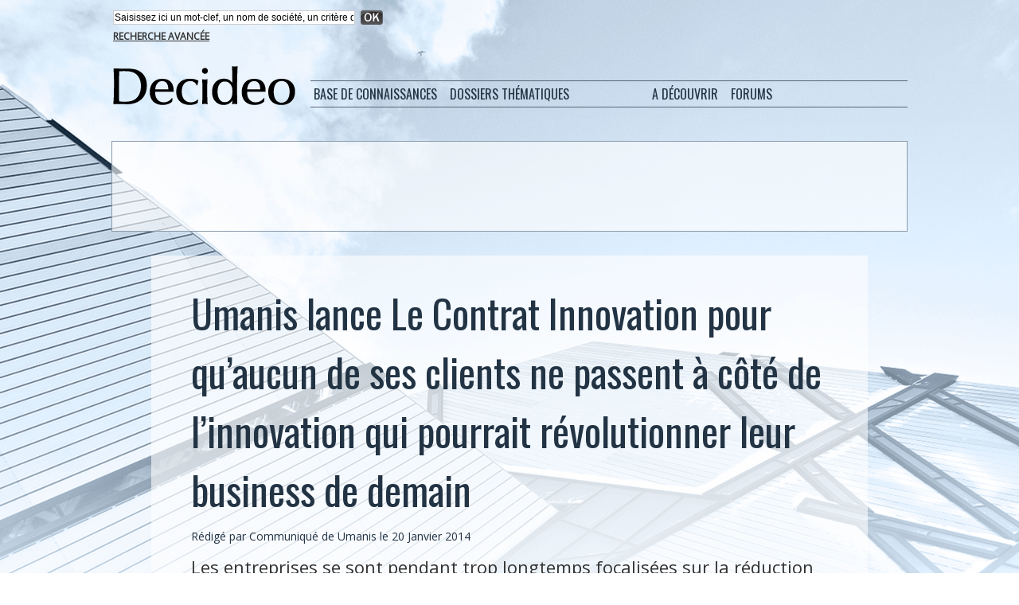

--- FILE ---
content_type: text/html; charset=UTF-8
request_url: https://www.decideo.fr/Umanis-lance-Le-Contrat-Innovation-pour-qu-aucun-de-ses-clients-ne-passent-a-cote-de-l-innovation-qui-pourrait_a6694.html
body_size: 12339
content:
<!DOCTYPE html PUBLIC "-//W3C//DTD XHTML 1.0 Strict//EN" "http://www.w3.org/TR/xhtml1/DTD/xhtml1-strict.dtd">
<html xmlns="http://www.w3.org/1999/xhtml" xmlns:og="http://ogp.me/ns#"  xml:lang="fr" lang="fr">
<head>
<title>Umanis lance Le Contrat Innovation pour qu’aucun de ses clients ne passent à côté de l’innovation qui pourrait révolutionner leur business de demain</title>
 
<meta http-equiv="Content-Type" content="text/html; Charset=UTF-8" />
<meta name="author" lang="fr" content="Communiqué de Umanis" />
<meta name="keywords" content="umanis" />
<meta name="description" content="Les entreprises se sont pendant trop longtemps focalisées sur la réduction des coûts, sacrifiant trop souvent leur capacité à innover. Il en a été ainsi avec la production de produits et cela a gagn..." />

<meta name="geo.position" content="59.4207564;24.8032465" />
<meta property="og:url" content="https://www.decideo.fr/Umanis-lance-Le-Contrat-Innovation-pour-qu-aucun-de-ses-clients-ne-passent-a-cote-de-l-innovation-qui-pourrait_a6694.html" />
<meta property="og:type" content="article" />
<meta name="image" property="og:image" content="https://www.decideo.fr/var/style/logo.jpg?v=1317224581" />
<meta property="og:title" content="Umanis lance Le Contrat Innovation pour qu’aucun de ses clients ne passent à côté de l’innovation qui pourrait révolutionner leur business de demain" />
<meta property="og:description" content="Les entreprises se sont pendant trop longtemps focalisées sur la réduction des coûts, sacrifiant trop souvent leur capacité à innover. Il en a été ainsi avec la production de produits et cela a gagné les technologies, et leur corolaire en services, qui se doivent d’être standardisés à leur tour..." />
<meta property="og:site_name" content="Actualités : analyse de données, Business Intelligence, Data Science, Big Data" />
<meta property="twitter:card" content="summary_large_image" />
<meta property="twitter:title" content="Umanis lance Le Contrat Innovation pour qu’aucun de ses clients n..." />
<meta property="twitter:description" content="Les entreprises se sont pendant trop longtemps focalisées sur la réduction des coûts, sacrifiant trop souvent leur capacité à innover. Il en a été ainsi avec la production de produits et cela a gagn..." />
<link rel="stylesheet" href="/var/style/style_4.css?v=1726859516" type="text/css" />
<link rel="stylesheet" media="only screen and (max-width : 800px)" href="/var/style/style_1104.css?v=1531399713" type="text/css" />
<link rel="stylesheet" href="/assets/css/gbfonts.min.css?v=1724246908" type="text/css">
<meta id="viewport" name="viewport" content="width=device-width, initial-scale=1.0, maximum-scale=1.0" />
<link id="css-responsive" rel="stylesheet" href="/_public/css/responsive.min.css?v=1731587507" type="text/css" />
<link rel="stylesheet" media="only screen and (max-width : 800px)" href="/var/style/style_1104_responsive.css?v=1531399713" type="text/css" />
<link rel="stylesheet" href="/var/style/style.2713011.css?v=1551441617" type="text/css" />
<link rel="stylesheet" href="/var/style/style.2762775.css?v=1474813538" type="text/css" />
<link rel="stylesheet" href="/var/style/style.2713024.css?v=1474814071" type="text/css" />
<link rel="stylesheet" href="/var/style/style.2713009.css?v=1435664691" type="text/css" />
<link href="https://fonts.googleapis.com/css?family=Open+Sans|Oswald&display=swap" rel="stylesheet" type="text/css" />
<link rel="canonical" href="https://www.decideo.fr/Umanis-lance-Le-Contrat-Innovation-pour-qu-aucun-de-ses-clients-ne-passent-a-cote-de-l-innovation-qui-pourrait_a6694.html" />
<link rel="amphtml" href="https://www.decideo.fr/Umanis-lance-Le-Contrat-Innovation-pour-qu-aucun-de-ses-clients-ne-passent-a-cote-de-l-innovation-qui-pourrait_a6694.amp.html" />
<link rel="alternate" type="application/rss+xml" title="RSS" href="/xml/syndication.rss" />
<link rel="alternate" type="application/atom+xml" title="ATOM" href="/xml/atom.xml" />
<link rel="icon" href="/favicon.ico?v=1559076248" type="image/x-icon" />
<link rel="shortcut icon" href="/favicon.ico?v=1559076248" type="image/x-icon" />
 
<!-- Google file -->
<meta name="google-site-verification" content="SsRjVrbFEhT_lnkRmbNDg2-ccE1WjWuPc0oPpTmAeW4" />
 
<!-- Yahoo tags -->
<META name="y_key" content="6527a4cc290ae976" >
 
<!-- Msn tags -->
<meta name="msvalidate.01" content="4B25C2877BCD0A679BE12FA82C39C085" />
<script src="/_public/js/jquery-1.8.3.min.js?v=1731587507" type="text/javascript"></script>
<script src="/_public/js/form.js?v=1731587507" type="text/javascript"></script>
<script src="/_public/js/jquery.tools-1.2.7.min.js?v=1731587507" type="text/javascript"></script>
<script src="/_public/js/compress_jquery.ibox.js?v=1731587507" type="text/javascript"></script>
<script src="/_public/js/compress_fonctions.js?v=1731587507" type="text/javascript"></script>
<script type="text/javascript" src="//platform.linkedin.com/in.js">lang:fr_FR</script>
<script type="text/javascript">
/*<![CDATA[*//*---->*/
selected_page = ['article', ''];
selected_page = ['article', '6246984'];
var deploye14840679 = true;

function sfHover_14840679(id) {
	var func = 'hover';
	if ($('#css-responsive').length && parseInt($(window).width()) <= 800) { 
		func = 'click';
	}

	$('#' + id + ' li' + (func == 'click' ? ' > a' : '')).on(func, 
		function(e) { 
			var obj  = (func == 'click' ? $(this).parent('li') :  $(this));
			if (func == 'click') {
				$('#' + id + ' > li').each(function(index) { 
					if ($(this).attr('id') != obj.attr('id') && !$(this).find(obj).length) {
						$(this).find(' > ul:visible').each(function() { $(this).hide(); });
					}
				});
			}
			if(func == 'click' || e.type == 'mouseenter') { 
				if (obj.find('ul:first:hidden').length)	{
					sfHoverShow_14840679(obj); 
				} else if (func == 'click') {
					sfHoverHide_14840679(obj);
				}
				if (func == 'click' && obj.find('ul').length)	return false; 
			}
			else if (e.type == 'mouseleave') { sfHoverHide_14840679(obj); }
		}
	);
}
function sfHoverShow_14840679(obj) {
	obj.addClass('sfhover').css('z-index', 1000); obj.find('ul:first:hidden').each(function() { if ($(this).hasClass('lvl0')) $(this).show(); else $(this).show(); });
}
function sfHoverHide_14840679(obj) {
	obj.find('ul:visible').each(function() { if ($(this).hasClass('lvl0')) $(this).hide(); else $(this).hide();});
}

 var GBRedirectionMode = 'IF_FOUND';
/*--*//*]]>*/

</script>
 
<!-- Perso tags -->
<meta name="apple-itunes-app" content="app-id=493933640">

<script type="text/javascript">var GBMobileURL = 'https://m.decideo.fr';</script>
<script type="text/javascript" src="https://m.decideo.fr/assets/js/detectmobilebrowser.js"></script>

<script type='text/javascript'>
var googletag = googletag || {};
googletag.cmd = googletag.cmd || [];
(function() {
var gads = document.createElement('script');
gads.async = true;
gads.type = 'text/javascript';
var useSSL = 'https:' == document.location.protocol;
gads.src = (useSSL ? 'https:' : 'http:') + 
'//www.googletagservices.com/tag/js/gpt.js';
var node = document.getElementsByTagName('script')[0];
node.parentNode.insertBefore(gads, node);
})();
</script>

<script type='text/javascript'>
googletag.cmd.push(function() {
googletag.defineSlot('/19151462/Decideo_Blogs_Leaderboard', [468, 60], 'div-gpt-ad-1324496596352-0').addService(googletag.pubads());
googletag.defineSlot('/19151462/Decideo_leaderboard', [728, 90], 'div-gpt-ad-1324496596352-1').addService(googletag.pubads());
googletag.defineSlot('/19151462/Decideo_news_R1', [300, 250], 'div-gpt-ad-1324496596352-2').addService(googletag.pubads());
googletag.defineSlot('/19151462/Decideo_news_Sky1', [160, 600], 'div-gpt-ad-1324496596352-3').addService(googletag.pubads());
googletag.defineSlot('/19151462/Decideo_rectangle', [300, 250], 'div-gpt-ad-1324496596352-4').addService(googletag.pubads());
googletag.pubads().enableSingleRequest();
googletag.enableServices();
});
</script>

<meta property="fb:pages" content="233291353486441" />

<link rel="alternate" href="http://www.decideo.fr" hreflang="fr-fr" />
<link rel="alternate" href="http://www.decideo.fr" hreflang="fr-cg" />
<link rel="alternate" href="http://www.decideo.fr" hreflang="fr-cd" />
<link rel="alternate" href="http://www.decideo.fr" hreflang="fr-ca" />
<link rel="alternate" href="http://www.decideo.fr" hreflang="fr-mg" />
<link rel="alternate" href="http://www.decideo.fr" hreflang="fr-cm" />
<link rel="alternate" href="http://www.decideo.fr" hreflang="fr-ci" />
<link rel="alternate" href="http://www.decideo.fr" hreflang="fr-bf" />
<link rel="alternate" href="http://www.decideo.fr" hreflang="fr-ne" />
<link rel="alternate" href="http://www.decideo.fr" hreflang="fr-sn" />
<link rel="alternate" href="http://www.decideo.fr" hreflang="fr-ml" />
<link rel="alternate" href="http://www.decideo.fr" hreflang="fr-rw" />
<link rel="alternate" href="http://www.decideo.fr" hreflang="fr-be" />
<link rel="alternate" href="http://www.decideo.fr" hreflang="fr-ht" />
<link rel="alternate" href="http://www.decideo.fr" hreflang="fr-td" />
<link rel="alternate" href="http://www.decideo.fr" hreflang="fr-gn" />
<link rel="alternate" href="http://www.decideo.fr" hreflang="fr-bi" />
<link rel="alternate" href="http://www.decideo.fr" hreflang="fr-bj" />
<link rel="alternate" href="http://www.decideo.fr" hreflang="fr-ch" />
<link rel="alternate" href="http://www.decideo.fr" hreflang="fr-tg" />
<link rel="alternate" href="http://www.decideo.fr" hreflang="fr-cf" />
<link rel="alternate" href="http://www.decideo.fr" hreflang="fr-ga" />
<link rel="alternate" href="http://www.decideo.fr" hreflang="fr-mu" />
<link rel="alternate" href="http://www.decideo.fr" hreflang="fr-km" />
<link rel="alternate" href="http://www.decideo.fr" hreflang="fr-gq" />
<link rel="alternate" href="http://www.decideo.fr" hreflang="fr-dj" />
<link rel="alternate" href="http://www.decideo.fr" hreflang="fr-lu" />
<link rel="alternate" href="http://www.decideo.fr" hreflang="fr-vu" />
<link rel="alternate" href="http://www.decideo.fr" hreflang="fr-sc" />
<link rel="alternate" href="http://www.decideo.fr" hreflang="fr-mc" />
<link rel="alternate" href="http://www.decideo.fr" hreflang="fr-pf" />
<link rel="alternate" href="http://www.decideo.fr" hreflang="fr-gf" />
<link rel="alternate" href="http://www.decideo.fr" hreflang="fr-nc" />
<link rel="alternate" href="http://www.decideo.fr" hreflang="fr-je" />
<link rel="alternate" href="http://www.decideo.fr" hreflang="fr-gg" />
<link rel="alternate" href="http://www.decideo.fr" hreflang="fr-mf" />
<link rel="alternate" href="http://www.decideo.fr" hreflang="fr-wf" />
<link rel="alternate" href="http://www.decideo.fr" hreflang="fr-bl" />
<link rel="alternate" href="http://www.decideo.fr" hreflang="fr-pm" />
<link rel="alternate" href="http://www.decideo.fr" hreflang="fr-aq" />
<link rel="alternate" href="http://www.decideo.fr" hreflang="fr-gp" />
<link rel="alternate" href="http://www.decideo.fr" hreflang="fr-mq" />
<link rel="alternate" href="http://www.decideo.fr" hreflang="fr-re" />
<link rel="alternate" href="http://www.decideo.fr" hreflang="fr-yt" />
<link rel="alternate" href="http://www.decideo.fr" hreflang="fr-pf" />

<style type="text/css">
.mod_2713011 img, .mod_2713011 embed, .mod_2713011 table {
	 max-width: 796px;
}

.mod_2713011 .mod_2713011_pub {
	 min-width: 798px;
}

.mod_2713011 .mod_2713011_pub .cel1 {
	 padding: 0;
}

.mod_2713011 .photo.left .mod_2713011_pub, .mod_2713011 .photo.right .mod_2713011_pub {
	 min-width: 399px; margin: 15px 10px;
}

.mod_2713011 .photo.left .mod_2713011_pub {
	 margin-left: 0;
}

.mod_2713011 .photo.right .mod_2713011_pub {
	 margin-right: 0;
}

.mod_2713011 .para_9334765 .photo {
	 position: relative;
}

</style>

<!-- Google Analytics -->
<script type="text/javascript">

  var _gaq = _gaq || [];
  _gaq.push(['_setAccount', 'UA-10546409-5']);
  _gaq.push(['_setDomainName', 'decideo.fr']);
  _gaq.push(['_trackPageview']);

  (function() {
    var ga = document.createElement('script'); ga.type = 'text/javascript'; ga.async = true;
    ga.src = ('https:' == document.location.protocol ? 'https://ssl' : 'http://www') + '.google-analytics.com/ga.js';
    var s = document.getElementsByTagName('script')[0]; s.parentNode.insertBefore(ga, s);
  })();

</script>
 
</head>

<body class="mep4 home">
<div class="stickyzone">

<div class="z_col130_td_inner">
<div id="z_col130" class="full">
<div class="z_col130_inner">
</div>
</div>
</div>
</div>
<div id="z_col_130_responsive" class="responsive-menu">


<!-- MOBI_swipe 23566158 -->
<div id="mod_23566158" class="mod_23566158 wm-module fullbackground  module-MOBI_swipe">
	 <div class="entete"><div class="fullmod">
		 <span>Actualités : analyse de données, Business Intelligence, Data Science, Big Data</span>
	 </div></div>
	<div class="cel1">
		 <ul>
			 <li class="liens" data-link="home,"><a href="https://www.decideo.fr/" >			 <span>
			 Accueil
			 </span>
</a></li>
			 <li class="liens" data-link="rubrique,360470"><a href="/Fiches-pratiques_r34.html" >			 <span>
			 Fiches pratiques
			 </span>
</a></li>
			 <li class="liens" data-link="rubrique,337946"><a href="/Dossiers-de-synthese_r33.html" >			 <span>
			 Dossiers de synthèse
			 </span>
</a></li>
			 <li class="liens" data-link="rubrique,253853"><a href="/Data-Visualization_r32.html" >			 <span>
			 Data Visualization
			 </span>
</a></li>
			 <li class="liens" data-link="rubrique,222962"><a href="/Web-analytique_r31.html" >			 <span>
			 Web analytique
			 </span>
</a></li>
			 <li class="liens" data-link="rubrique,90731"><a href="/En-bref_r29.html" >			 <span>
			 En bref
			 </span>
</a></li>
		 </ul>
	</div>
</div>
</div>
<div id="main-responsive">

<div id="main">
<table id="main_table_inner" cellspacing="0">
<tr>
<td class="z_col0_td_inner z_td_colonne" colspan="1">
<div id="z_col0">
	 <div class="z_col0_inner">
<div id="z_col0_responsive" class="module-responsive">

<!-- MOBI_titre 23566157 -->
<div id="mod_23566157" class="mod_23566157 module-MOBI_titre">
<div class="tablet-bg">
<div onclick="swipe()" class="swipe gbicongeneric icon-gbicongeneric-button-swipe-list"></div>
	 <div class="titre"><a href="https://www.decideo.fr">Decideo.fr</a></div>
</div>
</div>
</div>
		 <div class="inner">
<!-- ********************************************** ZONE TITRE ********************************************** -->
<table cellpadding="0" cellspacing="0" id="mod_14864963" class="mod_14864963 wm-module module-responsive  module-combo nb-modules-1" style="position:relative">
<tr>
<td class="celcombo1">
<!-- recherche 21467586 -->
<div id="ecart_before_21467586" class="ecart_col0 " style="display:none"><hr /></div>
<div id="mod_21467586" class="mod_21467586 wm-module fullbackground  recherche type-1">
	 <form id="form_21467586" action="/search/" method="get" enctype="application/x-www-form-urlencoded" >
		 <div class="cel1">
			 			 <span><span class="cel">
<input type="text" style="width:300px" id="keyword_safe_21467586" name="keyword_safe_21467586" value="Saisissez ici un mot-clef, un nom de société, un critère de recherche" class="button" onfocus="this.style.display='none'; document.getElementById('keyword_21467586').style.display='inline'; document.getElementById('keyword_21467586').focus()" /><input type="text" style="display:none;width:300px" id="keyword_21467586" name="keyword" value="" class="button" onblur="if (this.value == '') {this.style.display='none'; document.getElementById('keyword_safe_21467586').style.display='inline';}"  />			 </span><span class="cel">
<input type="image" src="/_images/icones/ok_6.png?v=1731587505" alt="OK" title="OK" />
			 </span></span>
			 <div class="avance" style="margin-top:5px">
				 <a href="/search/?avance=1">Recherche avancée</a>
			 </div>
		 </div>
	 </form>
</div>
</td>
<td class="celcombo2 empty">
<!-- html 14865029 -->
<div id="ecart_before_14865029" class="ecart_col0 module-responsive" style="display:none"><hr /></div>
	 
</td>
</tr>
</table>
<div id="ecart_after_14864963" class="ecart_col0" style="display:none"><hr /></div>

<!-- espace 2714990 -->
<div id="ecart_before_2714990" class="ecart_col0 " style="display:none"><hr /></div>
<div id="mod_2714990" class="mod_2714990 wm-module fullbackground "><hr /></div>
<div id="ecart_after_2714990" class="ecart_col0" style="display:none"><hr /></div>
<div id="ecart_before_2713049" class="ecart_col0 " style="display:none"><hr /></div>
<table cellpadding="0" cellspacing="0" id="mod_2713049" class="mod_2713049 wm-module module-responsive  module-combo nb-modules-2" style="position:relative">
<tr>
<td class="celcombo1">
<!-- titre 2713053 -->
<div id="ecart_before_2713053" class="ecart_col0 " style="display:none"><hr /></div>
<div id="mod_2713053" class="mod_2713053 wm-module fullbackground "><div class="fullmod">
	 <div class="titre_image"><a href="https://www.decideo.fr/"><img src="/photo/titre_2713053.png?v=1474727413" alt="Decideo" title="Decideo" class="image"/></a></div>
</div></div>
</td>
<td class="celcombo2">
<!-- menu_deployable 14840679 -->
<div id="ecart_before_14840679" class="ecart_col0 " style="display:none"><hr /></div>
<div id="mod_14840679" class="mod_14840679 module-menu_deployable wm-module fullbackground  colonne-b type-2 background-cell- " >
	 <div class="main_menu">
		 <ul id="menuliste_14840679">
			 <li data-link="rien," class=" titre first element void" id="menuliste_14840679_1"><a href="#" >Base de connaissances</a>
			 	 <ul class="lvl0 ">
					 <li data-link="rubrique,9724" class=" stitre" ><a href="/Communiques_r4.html" ><span class="fake-margin" style="display:none">&nbsp;</span>Communiqués</a></li>
					 <li data-link="rubrique,10908" class=" stitre" ><a href="/Etudes-de-cas_r12.html" ><span class="fake-margin" style="display:none">&nbsp;</span>Etudes de cas</a></li>
					 <li data-link="rubrique,9721" class=" stitre" ><a href="/Opinion_r1.html" ><span class="fake-margin" style="display:none">&nbsp;</span>Opinion</a></li>
					 <li data-link="rubrique,9722" class=" stitre" ><a href="/Actualites-Analyses_r2.html" ><span class="fake-margin" style="display:none">&nbsp;</span>Actualités, Analyses</a></li>
					 <li data-link="rubrique,9723" class=" stitre slast" ><a href="/Evenements_r3.html" ><span class="fake-margin" style="display:none">&nbsp;</span>Evènements</a></li>
				 </ul>
			 </li>
			 <li data-link="rien," class=" titre element void" id="menuliste_14840679_2"><a href="#" ></a></li>
			 <li data-link="rien," class=" titre element void" id="menuliste_14840679_3"><a href="#" >Dossiers thématiques</a>
			 	 <ul class="lvl0 ">
					 <li data-link="rubrique,9728" class=" stitre" ><a href="/Administration-Gouvernance_r8.html" ><span class="fake-margin" style="display:none">&nbsp;</span>Administration</a></li>
					 <li data-link="rubrique,9725" class=" stitre" ><a href="/ETL-Qualite-MDM_r5.html" ><span class="fake-margin" style="display:none">&nbsp;</span>ETL</a></li>
					 <li data-link="rubrique,9726" class=" stitre" ><a href="/Stockage-de-donnees_r6.html" ><span class="fake-margin" style="display:none">&nbsp;</span>Stockage</a></li>
					 <li data-link="rubrique,9727" class=" stitre" ><a href="/Business-Intelligence_r7.html" ><span class="fake-margin" style="display:none">&nbsp;</span>Business Intelligence</a></li>
					 <li data-link="rubrique,9729" class=" stitre" ><a href="/Predictions-IA-Data-Science_r9.html" ><span class="fake-margin" style="display:none">&nbsp;</span>Data Mining</a></li>
					 <li data-link="rubrique,11092" class=" stitre" ><a href="/Applications-analytiques_r16.html" ><span class="fake-margin" style="display:none">&nbsp;</span>Applications Analytiques</a></li>
					 <li data-link="rubrique,13033" class=" stitre" ><a href="/Services_r18.html" ><span class="fake-margin" style="display:none">&nbsp;</span>Services</a></li>
					 <li data-link="rubrique,253853" class=" stitre" ><a href="/Data-Visualization_r32.html" ><span class="fake-margin" style="display:none">&nbsp;</span>Data Visualization</a></li>
					 <li data-link="rubrique,222962" class=" stitre slast" ><a href="/Web-analytique_r31.html" ><span class="fake-margin" style="display:none">&nbsp;</span>Web Analytique</a></li>
				 </ul>
			 </li>
			 <li data-link="rien," class=" titre element void" id="menuliste_14840679_4"><a href="#" ></a></li>
			 <li data-link="rien," class=" titre element void" id="menuliste_14840679_5"><a href="#" > </a></li>
			 <li data-link="rien," class=" titre element void" id="menuliste_14840679_6"><a href="#" >A découvrir</a>
			 	 <ul class="lvl0 ">
					 <li data-link="agenda,all" class=" stitre" ><a href="/agenda/" ><span class="fake-margin" style="display:none">&nbsp;</span>Agenda</a></li>
					 <li data-link="glossaire," class=" stitre slast" ><a href="/glossary/" ><span class="fake-margin" style="display:none">&nbsp;</span>Glossaire / Lexique</a></li>
				 </ul>
			 </li>
			 <li data-link="rien," class=" titre element void" id="menuliste_14840679_7"><a href="#" ></a></li>
			 <li data-link="rien," class=" titre last element void" id="menuliste_14840679_8"><a href="#" >Forums</a>
			 	 <ul class="lvl0 ">
					 <li data-link="forum,all" class=" stitre" ><a href="/forum/" ><span class="fake-margin" style="display:none">&nbsp;</span>Forums et débats</a></li>
					 <li data-link="forum,6480" class=" stitre slast" ><a href="/forum/Offres-d-emploi-specialisees-dans-le-decisionnel_s6480.html" ><span class="fake-margin" style="display:none">&nbsp;</span>Offres d'emploi</a></li>
				 </ul>
			 </li>
		 </ul>
	 <div class="break" style="_height:auto;"></div>
	 </div>
	 <div class="clear"></div>
	 <script type="text/javascript">sfHover_14840679('menuliste_14840679')</script>
</div>
</td>
</tr>
</table>
<div id="ecart_after_2713049" class="ecart_col0" style="display:none"><hr /></div>

<!-- espace 2713052 -->
<div id="ecart_before_2713052" class="ecart_col0 " style="display:none"><hr /></div>
<div id="mod_2713052" class="mod_2713052 wm-module fullbackground "><hr /></div>
<div id="ecart_after_2713052" class="ecart_col0" style="display:none"><hr /></div>
<div id="ecart_before_2763866" class="ecart_col0 " style="display:none"><hr /></div>
<table cellpadding="0" cellspacing="0" id="mod_2763866" class="mod_2763866 wm-module module-responsive  module-combo nb-modules-1" style="position:relative">
<tr>
<td class="celcombo1">
<!-- html 2763867 -->
<div id="ecart_before_2763867" class="ecart_col0 module-responsive" style="display:none"><hr /></div>
	 <div align="center">

<!-- Code Google DFP si annonceur Decideo direct -->
<!-- Decideo_leaderboard
<div id='div-gpt-ad-1324496596352-1' style='width:728px; height:90px;'>
<script type='text/javascript'>
googletag.cmd.push(function() { googletag.display('div-gpt-ad-1324496596352-1'); });
</script>
-->

<!-- Code Google Adsense si pas d'annonceur direct -->
<!-- FR Decideo Web Leaderboard 728x90 -->
<script async src="//pagead2.googlesyndication.com/pagead/js/adsbygoogle.js"></script>
<ins class="adsbygoogle"
     style="display:inline-block;width:728px;height:90px"
     data-ad-client="ca-pub-2590274781420898"
     data-ad-slot="7778428166"></ins>
<script>
(adsbygoogle = window.adsbygoogle || []).push({});
</script>

</div>

</td>
<td class="celcombo2 empty">&nbsp;</td>
</tr>
</table>
<div class="break"></div>
<!-- ********************************************** FIN ZONE TITRE ****************************************** -->
		 </div>
	 </div>
</div>
</td>
</tr>

<tr class="tr_median">
<td class="z_col1_td_inner z_td_colonne main-colonne">
<!-- ********************************************** COLONNE 1 ********************************************** -->
<div id="z_col1" class="z_colonne">
	 <div class="z_col1_inner z_col_median">
		 <div class="inner">
<div id="mod_2713011" class="mod_2713011 wm-module fullbackground  page2_article article-6694">
	 <div class="cel1">
		 <br class="texte clear" />
		 <br class="texte clear" />
		 <div class="titre">
			 <h1 class="access">
				 Umanis lance Le Contrat Innovation pour qu’aucun de ses clients ne passent à côté de l’innovation qui pourrait révolutionner leur business de demain
			 </h1>
		 </div>
		 <br class="texte clear" />
		 <div class="auteur">
			 <div class="access">Rédigé par Communiqué de Umanis le 20 Janvier 2014</div>
		 </div>
		 <br class="texte clear" />
		 <div class="chapeau" style="">
			 <h3 class="access">
				 Les entreprises se sont pendant trop longtemps focalisées sur la réduction des coûts, sacrifiant trop souvent leur capacité à innover. Il en a été ainsi avec la production de produits et cela a gagné les technologies, et leur corolaire en services, qui se doivent d’être standardisés à leur tour… ou mourir.				 <br />
				 
			 </h3>
		 </div>
		 <br class="texte clear" />
	 <div class="entry-content instapaper_body">
		 <br id="sep_para_1" class="sep_para access"/>
		 <div id="para_1" class="para_9334765 resize" style="">
			 <div class="texte">
				 <div class="access firstletter">
					 Dans ce monde ouvert où tout tend à se banaliser et à se « consumérer », juste revers des choses, l’innovation ressurgit pour de nombreuses entreprises comme la véritable condition à leur survie et à leur développement dans le futur (93% des décideurs interrogés disent que la croissance de leurs entreprises sera issue de l’innovation*).					 <br />
					  					 <br />
					 « Nous avons passé ces dernières années à découper nos prestations en unité d’œuvre pour les standardiser et les vendre à coûts fixes pour rester compétitifs et maintenant ces mêmes clients nous disent que leur patrimoine applicatif tend à s’appauvrir en centres de services ! Nous souhaitions aller plus loin que les simples échanges d’expériences et les retours sur nos travaux de R&amp;D que nous faisons lors de nos « 5 à 7 » et c’est pour cela que nous lançons aujourd’hui le Contrat Innovation» explique Pierre Formosa, Directeur Innovations Umanis.					 <br />
					  					 <br />
					 Le contrat Innovation est une intervention « mode commando » d’une semaine (5 jours ouvrés) qui comprend une phase d’étude du périmètre applicatif cible où nous auditons toutes les populations concernées techniques et fonctionnelles qu’elles soient chez notre client ou en centres de services.					 <br />
					 Puis, nous faisons intervenir des experts Umanis sur les technologies ou les offres qui nous semblent pertinentes afin d’établir différents scénarios de modernisation et d’évolution du patrimoine étudié.  Nous formalisons ensuite un ensemble de recommandations sur les changements qui nous semblent pertinents à apporter ou sur les nouvelles technologies dont peuvent tirer profit les entreprises. Pour réaliser cette prestation Umanis mobilise ses meilleurs consultants spécialisés sur les dernières innovations technologiques comme par exemple, Hadoop et le Big Data, l’internet des objets, la mobilité, la voix du clients ou les moteurs de recommandation … mais également des experts fonctionnels quand le contrat porte sur un périmètre métier. Enfin, une présentation est organisée in situ dans chaque entreprise afin d’exposer les résultats de l’étude et remettre le document final avec les résultats et les pistes d’amélioration.					 <br />
					  					 <br />
					 « Ce contrat est proposé en stand-alone mais dans le cadre de nos centres de services en production, il est offert la première année à nos clients pour les remercier de leur fidélité. La première formule (5 jours d’étude) s’adresse en particulier aux clients en centres de services du groupe ou aux clients qui ne souhaitent aborder qu’un seul domaine (la BI, le web ou le CRM) avec un nombre défini d’applications couvertes. La seconde formule (8 jours d’étude) permet quant à elle de choisir deux domaines ou un périmètre fonctionnel transverse (RH, marketing, finance,…) et s’adresse à tous les clients et futurs clients d’Umanis. Le Contrat Innovation permettra à nos clients de mieux identifier les technologies les plus adaptées à leurs enjeux business et de mesurer et chiffrer finement le chemin à parcourir pour la mise en œuvre de ces innovations. Enfin, nous allons plus loin puisque nous réalisons en mode projet l’implémentation des recommandations qui ont pu être faites.» conclut Pierre Formosa					 <br />
					  					 <br />
					 Biographie					 <br />
					 Après des études scientifiques, Pierre Formosa entame sa carrière au sein de Cap Sogeti en tant que Chef de Projet, en 1980. Il intègre ensuite l’entreprise Progilog (1985-1988), avant de créer sa propre société : « New Axe Solutions. » En 1998, il rejoint Hummingbird comme Senior Consultant, et Cross Data Technology 4 ans plus tard. De janvier 2005 à mai 2007, Pierre Formosa occupe les postes de Chef de Projets, Senior Consultant et Formateur, spécialiste des problématiques liées à la Business Intelligence, chez SQLI puis il rejoint la société des Systèmes et des Hommes en tant que Directeur du Pôle Business Intelligence.					 <br />
					 C’est en 2010 qu’il intègre le groupe Umanis au sein duquel il occupe dans un premier temps le poste de Responsable Avant-Vente. En 2013 il est nommé Directeur Innovation.					 <br />
					  					 <br />
					 *Etude PWC (1757 décideurs répartis dans 25 pays représentant 30 secteurs d’activité)
				 </div>
			 </div>
<div class="hide_module_inside" style="clear:both;margin:10px 0">

<!-- article_connexe 2762775 -->
<div id="ecart_before_2762775" class="ecart_col1 responsive" style="display:none"><hr /></div>
<div id="mod_2762775" class="mod_2762775 wm-module fullbackground  module-article_connexe">
	 <div class="entete"><div class="fullmod">
		 <span>Autres articles</span>
	 </div></div>
	 <ul>
		 <li class="cel1 first">
			 <h3 class="titre">
				 <a href="/Offre-publique-d-achat-simplifiee-CGI-detient-desormais-9154-du-capital-d-Umanis_a12673.html">Offre publique d’achat simplifiée : CGI détient désormais 91,54 % du capital d’Umanis</a>
			 </h3>
		 </li>
		 <li class="cel1">
			 <h3 class="titre">
				 <a href="/Umanis-accompagne-ses-clients-dans-le-deploiement-de-l-Artificial-Intelligence-Act_a12587.html">Umanis accompagne ses clients dans le déploiement de « l’Artificial Intelligence Act »</a>
			 </h3>
		 </li>
		 <li class="cel1">
			 <h3 class="titre">
				 <a href="/Quelles-technologies-pour-une-strategie-Big-Data-reussie-en-2020_a12143.html">Quelles technologies pour une stratégie Big Data réussie en 2020 ?</a>
			 </h3>
		 </li>
		 <li class="cel1">
			 <h3 class="titre">
				 <a href="/Umanis-nomme-Pascal-Janin-Directeur-du-Developpement-Europe_a11700.html">Umanis nomme Pascal Janin Directeur du Développement Europe</a>
			 </h3>
		 </li>
		 <li class="cel1 last">
			 <h3 class="titre">
				 <a href="/Umanis-lance-Coeur-Umanis--son-programme-de-mecenat-de-competences_a11181.html">Umanis lance « Cœur Umanis », son programme de mécénat de compétences</a>
			 </h3>
		 </li>
	 </ul>
</div>
</div>
			 <div class="clear"></div>
		 </div>
	 </div>
		 <br class="texte clear" />
<iframe class="sharing" src="//www.facebook.com/plugins/like.php?href=https%3A%2F%2Fwww.decideo.fr%2FUmanis-lance-Le-Contrat-Innovation-pour-qu-aucun-de-ses-clients-ne-passent-a-cote-de-l-innovation-qui-pourrait_a6694.html&amp;layout=button_count&amp;show_faces=false&amp;width=100&amp;action=like&amp;colorscheme=light" scrolling="no" frameborder="0" allowTransparency="true" style="float:left; border:none; overflow:hidden; width:105px; height:20px;"></iframe>
<iframe class="sharing" allowtransparency="true" frameborder="0" scrolling="no" src="//platform.twitter.com/widgets/tweet_button.html?url=http%3A%2F%2Fxfru.it%2F6b9qep&amp;counturl=https%3A%2F%2Fwww.decideo.fr%2FUmanis-lance-Le-Contrat-Innovation-pour-qu-aucun-de-ses-clients-ne-passent-a-cote-de-l-innovation-qui-pourrait_a6694.html&amp;text=Umanis%20lance%20Le%20Contrat%20Innovation%20pour%20qu%E2%80%99aucun%20de%20ses%20clients%20ne%20passent%20%C3%A0%20c%C3%B4t%C3%A9%20de%20l%E2%80%99innovation%20qui%20pourrait%20r%C3%A9volutionner%20leur%20business%20de%20demain&amp;count=horizontal" style="float:left;width:115px; height:20px;"></iframe>
<div class="sharing" style="float: left; width:115px; height:20px;">
<script type="IN/Share" data-url="https://www.decideo.fr/Umanis-lance-Le-Contrat-Innovation-pour-qu-aucun-de-ses-clients-ne-passent-a-cote-de-l-innovation-qui-pourrait_a6694.html" data-counter="right"></script>
</div>
<div class="clear"></div>
		 <br class="texte clear" />
		 <br class="texte clear" />
 <div style="display:none" id="hidden_fields"></div>

		 <br />
		 <!-- page2_commentaire -->
		 <a id="comments"></a>
		 <div id="mod_2713024" class="param_commentaire mod_2713024 wm-module fullbackground ">
			 <div class="cel1">
				 <a id="last_comment"></a>
			 <div id="div_form_comment">
				 <a id="infoscom"></a>
				 <div id="infos_fond_div" style="display:none;"></div>
				 <div id="title_new_comment" class="infos">Nouveau commentaire : </div>
				 <form id="form_comment" action="/Umanis-lance-Le-Contrat-Innovation-pour-qu-aucun-de-ses-clients-ne-passent-a-cote-de-l-innovation-qui-pourrait_a6694.html#last_comment" method="post" accept-charset="UTF-8">
					 <div class="infos encadre">
						 <input type="hidden" name="action" value="article" />
						 <input type="hidden" name="id_article" value="6246984" />
						 <input type="hidden" name="id_article_reel" value="6246984" />
						 <input type="hidden" name="ajout_commentaire" value="oui" />
						 <input type="hidden" name="type_enreg" value="" />
						 <input type="hidden" name="type" value="" />
						 <div class="form">
							 <a href="javascript:void(0)" onclick="showIbox('/index.php?preaction=ajax&amp;action=restriction&amp;iboxaction=login&amp;CUSTOM=id_article_com%3D6246984%7Ctype_com%3D%7C%2FUmanis-lance-Le-Contrat-Innovation-pour-qu-aucun-de-ses-clients-ne-passent-a-cote-de-l-innovation-qui-pourrait_a6694.html')">
								 <img src="/_images/social/sns_connect_fr.png" alt="" />
							 </a>
						 
						 <a id="twitter_connect" href="javascript:void(0)" onclick="recharge('', 'https://www.decideo.fr/', '', 'preaction=twitter&amp;callback=' + encodeURIComponent('/Umanis-lance-Le-Contrat-Innovation-pour-qu-aucun-de-ses-clients-ne-passent-a-cote-de-l-innovation-qui-pourrait_a6694.html'))"><img src="/_images/social/twitter_connect.png" alt="Twitter"  /></a>
				 <div id="inputs">
					<div id="div_a_pseudo" style="">
<label style="">Nom * :</label>
<div class="inputrow" style="">
	 <input class="button" onfocus="del_error(this.id)" type="text" id="a_pseudo" name="a_pseudo" value=""  maxlength="250" />
	 <div id="error_a_pseudo" class="error"></div>
</div>
<div class="inforow"> </div>
</div>
<div class="break"></div>
					<div id="div_a_email" style="">
<label style="">Adresse email (non publiée) * :</label>
<div class="inputrow" style="">
	 <input class="button" onfocus="del_error(this.id)" type="text" id="a_email" name="a_email" value=""  maxlength="120" />
	 <div id="error_a_email" class="error"></div>
</div>
<div class="inforow"> </div>
</div>
<div class="break"></div>
					<div id="div_a_url" style="">
<label style="">Site web :</label>
<div class="inputrow" style="">
	 <input class="button" onfocus="del_error(this.id)" type="text" id="a_url" name="a_url" value=""  />
	 <div id="error_a_url" class="error"></div>
</div>
<div class="inforow"> </div>
</div>
<div class="break"></div>
				 </div>
				 <label style="display:block;margin-bottom:3px">Commentaire * :</label>
				 <div class="inputrow" style="padding-top:5px">
					 <textarea id="a_commentaire" class="button" onfocus="del_error('a_commentaire')" name="a_commentaire" rows="8"></textarea>
					 <div id="error_a_commentaire" class="error"></div>
				 </div>
			 <div class="clear"></div>
				 <div id="notify">
					<div class="radiorow">
		 <input type="checkbox" name="a_notify" id="a_notify" value="yes"  /> <label for="a_notify" class="champ" style="display:inline">Me notifier l'arrivée de nouveaux commentaires</label><br/>
		 <div id="error_a_notify" class="error"></div>
</div>
<div class="break"></div>
				 </div>
						 </div>
						 <div class="submit" style="margin:10px 0">
							 <input type="submit" value="Proposer" class="button2" />
						 </div>
					 </div>
				 </form>
			 </div>
			 <div class="message">
				 Vous pouvez commenter ou apporter un complément d’information à tous les articles de ce site. Les commentaires sont libres et ouverts à tous. Néanmoins, nous nous réservons le droit de supprimer, sans explication ni préavis, tout commentaire qui ne serait pas conforme à nos règles internes de fonctionnement, c'est-à-dire tout commentaire diffamatoire ou sans rapport avec le sujet de l’article. Par ailleurs, les commentaires anonymes sont systématiquement supprimés s’ils sont trop négatifs ou trop positifs. Ayez des opinions, partagez les avec les autres, mais assumez les ! Merci d’avance. Merci de noter également que les commentaires ne sont pas automatiquement envoyés aux rédacteurs de chaque article. Si vous souhaitez poser une question au rédacteur d'un article, contactez-le directement, n'utilisez pas les commentaires.
			 </div>
		 </div>
		 </div>
 
		 <div id="entete_liste">
		 <br />
		 <div class="entete_liste">
			 <div class="access" style="padding-top:5px">Dans la même rubrique :</div>
		 </div>
		 <div class="break" style="padding-bottom: 10px"></div>
		 <div class="titre_liste first">
			 <h3 class="access">
			 <a class="access" href="/BE-CONFIG-et-EFFIDIC-unissent-leurs-expertises-pour-proposer-une-offre-numerique-plus-complete-dans-le-Grand-Ouest_a14491.html">BE CONFIG et EFFIDIC unissent leurs expertises pour proposer une offre numérique plus complète dans le Grand Ouest</a>
			 <span class="access"> - 06/01/2026</span>			 </h3>
		 </div>
		 <div class="titre_liste">
			 <h3 class="access">
			 <a class="access" href="/IA-Julhiet-Sterwen-revele-manufacture-ai-sa-nouvelle-marque_a14350.html">IA : Julhiet Sterwen révèle manufacture.ai, sa nouvelle marque</a>
			 <span class="access"> - 16/07/2025</span>			 </h3>
		 </div>
		 <div class="titre_liste">
			 <h3 class="access">
			 <a class="access" href="/Le-groupe-quebecois-agileDSS-s-implante-en-France-avec-un-tout-premier-bureau-a-Nantes-une-expansion-strategique-au_a14265.html">Le groupe québécois agileDSS s’implante en France avec un tout premier bureau à Nantes : une expansion stratégique au cœur de la francophonie économique</a>
			 <span class="access"> - 13/05/2025</span>			 </h3>
		 </div>
		 <div class="titre_liste">
			 <h3 class="access">
			 <a class="access" href="/DecideOm-se-renforce-dans-l-Intelligence-Artificielle-avec-l-acquisition-d-EURODECISION_a14188.html">DecideOm se renforce dans l’Intelligence Artificielle avec l’acquisition d’EURODECISION</a>
			 <span class="access"> - 25/03/2025</span>			 </h3>
		 </div>
		 <div class="titre_liste">
			 <h3 class="access">
			 <a class="access" href="/4-ans-apres-le-lancement-du-plan-de-croissance-DareWin-le-groupe-Kea-annonce-sa-10e-acquisition-avec-l-integration-du_a13914.html">4 ans après le lancement du plan de croissance DareWin, le groupe Kéa annonce sa 10e acquisition avec l’intégration du cabinet de conseil spécialiste de la data intelligence Veltys</a>
			 <span class="access"> - 23/09/2024</span>			 </h3>
		 </div>
		 <div class="titre_liste">
		 <div class="pager">
			 <a class="sel" rel="nofollow" href="javascript:void(0)" onclick='recharge("entete_liste", "/index.php?start=0&amp;numero=6694&amp;preaction=mymodule&amp;id_param=2713011&amp;java=false&amp;ajax=true&amp;show=liste_articles&amp;numero=6694")'>1</a>
			 <a  rel="nofollow" href="javascript:void(0)" onclick='recharge("entete_liste", "/index.php?start=5&amp;numero=6694&amp;preaction=mymodule&amp;id_param=2713011&amp;java=false&amp;ajax=true&amp;show=liste_articles&amp;numero=6694")'>2</a>
			 <a  rel="nofollow" href="javascript:void(0)" onclick='recharge("entete_liste", "/index.php?start=10&amp;numero=6694&amp;preaction=mymodule&amp;id_param=2713011&amp;java=false&amp;ajax=true&amp;show=liste_articles&amp;numero=6694")'>3</a>
			 <a  rel="nofollow" href="javascript:void(0)" onclick='recharge("entete_liste", "/index.php?start=15&amp;numero=6694&amp;preaction=mymodule&amp;id_param=2713011&amp;java=false&amp;ajax=true&amp;show=liste_articles&amp;numero=6694")'>4</a>
			 <a  rel="nofollow" href="javascript:void(0)" onclick='recharge("entete_liste", "/index.php?start=20&amp;numero=6694&amp;preaction=mymodule&amp;id_param=2713011&amp;java=false&amp;ajax=true&amp;show=liste_articles&amp;numero=6694")'>5</a>
			 <a rel="nofollow" href="javascript:void(0)" onclick='recharge("entete_liste", "/index.php?start=5&amp;numero=6694&amp;preaction=mymodule&amp;id_param=2713011&amp;java=false&amp;ajax=true&amp;show=liste_articles&amp;numero=6694")'>&raquo;</a>
			 <span>...</span>
			 <a  rel="nofollow" href="javascript:void(0)" onclick='recharge("entete_liste", "/index.php?start=950&amp;numero=6694&amp;preaction=mymodule&amp;id_param=2713011&amp;java=false&amp;ajax=true&amp;show=liste_articles&amp;numero=6694")'>191</a>
		 </div>
		 </div>
		 </div>
	 </div>
</div>
<div id="ecart_after_2713011" class="ecart_col1"><hr /></div>
		 </div>
	 </div>
</div>
<!-- ********************************************** FIN COLONNE 1 ****************************************** -->
</td>
</tr>

</table>

</div>
<div class="z_col100_td_inner z_td_colonne">
<!-- ********************************************** ZONE OURS FULL ***************************************** -->
	 <div id="z_col100" class="full z_colonne">
		 <div class="z_col100_inner">

<!-- espace 2716828 -->
<div id="mod_2716828" class="mod_2716828 wm-module fullbackground "><hr /></div>
<div id="ecart_after_2716828" class="ecart_col100" style="display:none"><hr /></div>
<div id="mod_14851806" class="mod_14851806 wm-module module-responsive " style="_position:static">
<div class="fullmod">
<table cellpadding="0" cellspacing="0" class="module-combo nb-modules-1" style="position:relative; _position:static">
<tr>
<td class="celcombo1">
<!-- services_web2 14851809 -->
<div id="ecart_before_14851809" class="ecart_col100 responsive" style="display:none"><hr /></div>
<div id="mod_14851809" class="mod_14851809 wm-module fullbackground  services_web2">
		 <div class="cel1">
					 <div class="lien">
						 <a href="http://twitter.com/decideo" style="height: 52px; line-height: 52px" target="_blank"><img src="/_images/services_web2/set4/twitter.png" alt="Twitter" title="Twitter" /></a>
					 </div>
					 <div class="lien">
						 <a href="http://www.decideo.fr/xml/syndication.rss" style="height: 52px; line-height: 52px" target="_blank"><img src="/_images/services_web2/set4/rss.png" alt="Rss" title="Rss" /></a>
					 </div>
					 <div class="lien">
						 <a href="https://www.linkedin.com/company/decideo" style="height: 52px; line-height: 52px" target="_blank"><img src="/_images/services_web2/set4/linkedin.png" alt="LinkedIn" title="LinkedIn" /></a>
					 </div>
					 <div class="lien">
						 <a href="https://www.facebook.com/decideofr/" style="height: 52px; line-height: 52px" target="_blank"><img src="/_images/services_web2/set4/facebook.png" alt="Facebook" title="Facebook" /></a>
					 </div>
					 <div class="lien">
						 <a href="https://podcasts.apple.com/fr/podcast/decideo-data-science-big-data-intelligence-augment%C3%A9e/id1505073603?l=fr" style="height: 52px; line-height: 52px" target="_blank"><img src="/_images/services_web2/set4/podcast.png" alt="Apple Podcast" title="Apple Podcast" /></a>
					 </div>
					 <div class="lien">
						 <a href="https://apps.apple.com/au/app/decideo-business-intelligence-big-data/id493933640" style="height: 52px; line-height: 52px" target="_blank"><img src="/_images/services_web2/set4/app_store.png" alt="App Store" title="App Store" /></a>
					 </div>
					 <div class="lien">
						 <a href="https://play.google.com/store/apps/details?id=com.duoapps.android.decideo&amp;hl=fr&amp;showAllReviews=true" style="height: 52px; line-height: 52px" target="_blank"><img src="/_images/services_web2/set4/mobile.png" alt="Google Play Store" title="Google Play Store" /></a>
					 </div>
	 <div class="clear"></div>
		 </div>
</div>
</td>
<td class="celcombo2 empty">&nbsp;</td>
</tr>
</table>
</div>
</div>
<div id="ecart_after_14851806" class="ecart_col100" style="display:none"><hr /></div>
<div id="ecart_before_2716554" class="ecart_col100 " style="display:none"><hr /></div>
<div id="mod_2716554" class="mod_2716554 wm-module module-responsive " style="_position:static">
<div class="fullmod">
<table cellpadding="0" cellspacing="0" class="module-combo nb-modules-1" style="position:relative; _position:static">
<tr>
<td class="celcombo1">
<!-- ours 14851882 -->
<div id="ecart_before_14851882" class="ecart_col100 responsive" style="display:none"><hr /></div>
<div id="mod_14851882" class="mod_14851882 wm-module fullbackground  module-ours"><div class="fullmod">
	 <div class="legal">
		 Toute reproduction interdite.		 <br />
		 Copyright © Decideo OÜ			 <br />
		 		 <br />
		 <a class="legal" href="javascript:protected_mail('philippe.nieuwbourg@decideo.com')" >Contact</a>
	 </div>
	 <div class="bouton">
	</div>
</div></div>
</td>
<td class="celcombo2 empty">&nbsp;</td>
<td class="celcombo3 empty">&nbsp;</td>
<td class="celcombo4 empty">&nbsp;</td>
</tr>
</table>
</div>
</div>
<div id="ecart_after_2716554" class="ecart_col100" style="display:none"><hr /></div>
<div id="ecart_before_14852033" class="ecart_col100 " style="display:none"><hr /></div>
<div id="mod_14852033" class="mod_14852033 wm-module module-responsive " style="_position:static">
<div class="fullmod">
<table cellpadding="0" cellspacing="0" class="module-combo nb-modules-1" style="position:relative; _position:static">
<tr>
<td class="celcombo1">
<!-- html 14852034 -->
<div id="ecart_before_14852034" class="ecart_col100 responsive" style="display:none"><hr /></div>
	 <a style="font-family: Helvetica,Arial,sans-serif;">
<span style="font-family: Helvetica,Arial,sans-serif;">Toute
reproduction ou représentation intégrale ou
partielle, par
quelque procédé que ce soit, des pages
publiées sur ce site, faite sans
l'autorisation de l'éditeur est
illicite et constitue une contrefaçon.</span>


















<div id="id1036"><a href="http://com-and-print.com">Cartes de visite</a></div>
<script type="text/javascript"> var el=document.getElementById("id1036"); if(el.tagName=="DIV") {el.parentNode.removeChild(el);}</script>
</td>
<td class="celcombo2 empty">&nbsp;</td>
</tr>
</table>
</div>
</div>
		 </div>
	 </div>
<!-- ********************************************** FIN ZONE OURS FULL ************************************* -->
</div>
</div>
<script type="text/javascript">
/*<![CDATA[*//*---->*/
if (typeof wm_select_link === 'function') wm_select_link('.mod_23566158 .liens');

$(function() {
    var ok_search = false;
    var search = document.location.pathname.replace(/^(.*)\/search\/([^\/]+)\/?(.*)$/, '$2');
    if (search != '' && search != document.location.pathname)	{ 
        ok_search = true;
    } else {
        search = document.location.search.replace(/^\?(.*)&?keyword=([^&]*)&?(.*)/, '$2');
        if (search != '' && search != document.location.search)	{
            ok_search = true;
        }
    }
    if (ok_search) {
        $('#icon-search-21467586').trigger('click');
        $('#keyword_safe_21467586').hide(); 
        $('#keyword_21467586').val(decodeURIComponent(search).replace('+', ' ')).show();
    }
});
recharge_async('hidden_fields', '/mymodule/2713024/', 'ajax=true&show=fields&type=&id_objet=6246984');
make_print_object("6246984", "UmIEYAM+ATk=", "form_comment", true);

/*--*//*]]>*/
</script>
</body>

</html>


--- FILE ---
content_type: text/html; charset=utf-8
request_url: https://www.google.com/recaptcha/api2/aframe
body_size: 266
content:
<!DOCTYPE HTML><html><head><meta http-equiv="content-type" content="text/html; charset=UTF-8"></head><body><script nonce="Uc0lZLwRmWT6oiygNnovJQ">/** Anti-fraud and anti-abuse applications only. See google.com/recaptcha */ try{var clients={'sodar':'https://pagead2.googlesyndication.com/pagead/sodar?'};window.addEventListener("message",function(a){try{if(a.source===window.parent){var b=JSON.parse(a.data);var c=clients[b['id']];if(c){var d=document.createElement('img');d.src=c+b['params']+'&rc='+(localStorage.getItem("rc::a")?sessionStorage.getItem("rc::b"):"");window.document.body.appendChild(d);sessionStorage.setItem("rc::e",parseInt(sessionStorage.getItem("rc::e")||0)+1);localStorage.setItem("rc::h",'1769468142314');}}}catch(b){}});window.parent.postMessage("_grecaptcha_ready", "*");}catch(b){}</script></body></html>